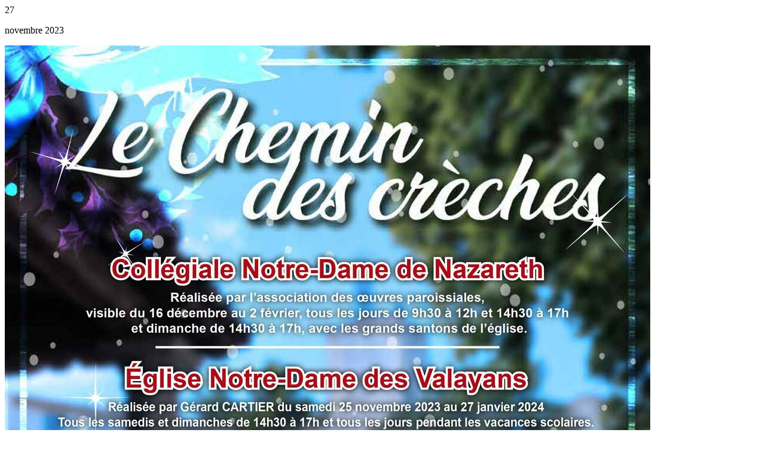

--- FILE ---
content_type: text/html; charset=utf-8
request_url: https://www.perneslesfontaines.fr/update_agenda_widget/2023/11/27
body_size: 359
content:
<div id="preagenda" class="hide-for-small-only"></div>
<div id="title-agenda" class="show-for-medium">
	<p class="day-agenda">27</p>
	<p class="month-agenda">novembre 2023</p>
</div>

<div class="agenda-bloc clickable">
  <img class="agenda-img show-for-medium" alt="Le Chemin des crèches" src="/uploads/thumbnails/uploads/agenda/chemin-des-creche_23_1080x0.jpg" />    <h3><a href="https://www.perneslesfontaines.fr/evenement/le-chemin-des-creches-4">Le Chemin des crèches</a></h3>
  <p class="date">Du 25 nov. 2023 au 2 févr. 2024</p>  
    <!--a href="" class="more">[ En savoir + ]</a-->
</div>
